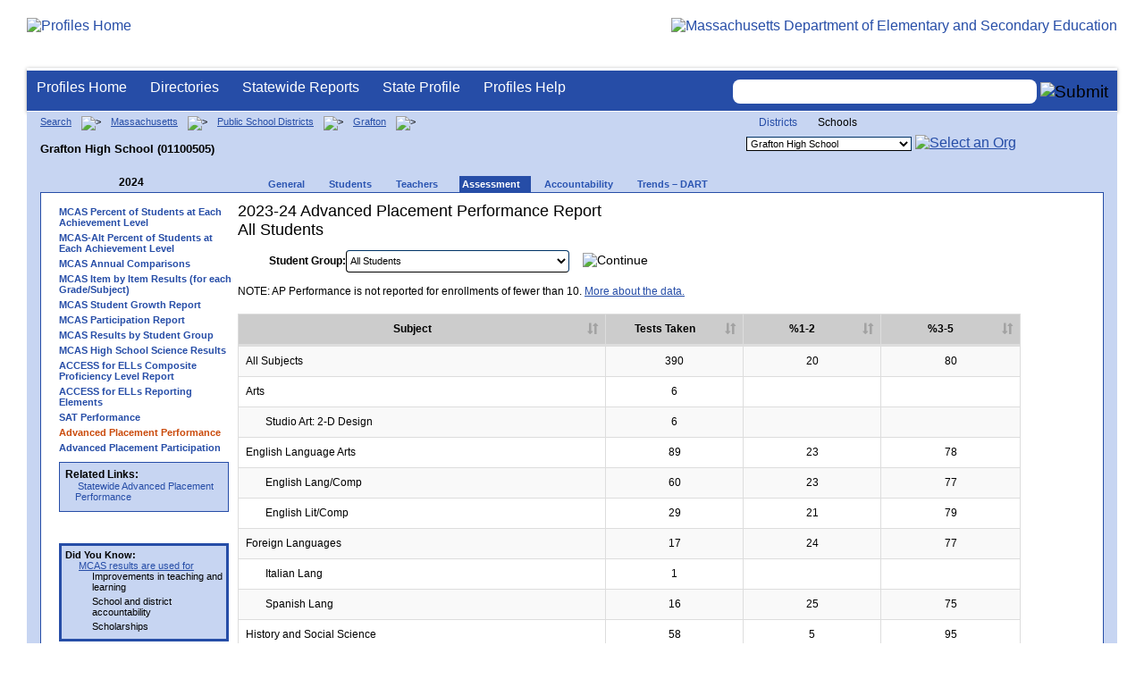

--- FILE ---
content_type: text/html; charset=utf-8
request_url: https://profiles.doe.mass.edu/adv_placement/ap_perf_dist.aspx?orgcode=01100505&orgtypecode=6&
body_size: 11638
content:


<!doctype html public "-//W3C//DTD XHTML 1.0 Transitional//EN" "//www.w3.org/TR/xhtml1/DTD/xhtml1-transitional.dtd">
<html ng-app xmlns="//www.w3.org/1999/xhtml" lang="en" >
      
<head> 
    <!-- Google tag (gtag.js) -->
<script async src="https://www.googletagmanager.com/gtag/js?id=G-XR0RNWKW2D"></script>
<script>
    window.dataLayer = window.dataLayer || [];
  function gtag(){dataLayer.push(arguments);}
  gtag('js', new Date());

  gtag('config', 'G-XR0RNWKW2D');
</script>
<title>
	2023-24 Advanced Placement Performance Report by All Students - Grafton High School (01100505)
</title><link rel="shortcut icon" href="/favicon.ico" type="image/x-icon" /><meta http-equiv="Content-Type" content="text/html; charset=utf-8" /><meta name="search" http-equiv="X-UA-Compatible" content="IE=9; IE=8; IE=7; IE=EDGE; Massachusetts Department of Elementary and Secondary Education" /><link href="/css/common.css" title="ESE Main Style Sheet" rel="stylesheet" type="text/css" media="screen" /><link href="/css/ese-print.css" rel="stylesheet" type="text/css" media="print" /><link href="/css/profhome.css" title="ESE Main Style Sheet" rel="stylesheet" type="text/css" /><link href="/css/ese-tables.css" title="ESE Main Style Sheet" rel="stylesheet" type="text/css" media="screen" /><link href="/css/ese-tables.css" title="ESE Main Style Sheet" rel="stylesheet" type="text/css" media="print" /><link rel="stylesheet" href="//cdnjs.cloudflare.com/ajax/libs/font-awesome/4.6.1/css/font-awesome.min.css" type="text/css" /><link rel="stylesheet" href="/css/ese-tables.css" type="text/css" media="screen" />
<script type="text/javascript" src="https://kit.fontawesome.com/2fdc558176.js" crossorigin="anonymous"></script>
<style type="text/css" >
    @media print
    {
        #dvNavSearch
        {
            display: none;
        }
        #dvFeedBack
         {
            display: none;
        }
    }
</style>
 <meta name="viewport" content="width=device-width, initial-scale=1.0" /></head>
<body>
<style>
.miniNavNew {
color: #001f6a;
width: 80px;
font-size: 1.1em;
position:absolute;
top: 20px;
right: 140px;
font-weight:bold;
text-align:right;
}
.miniNavNew li {
display: inline;
margin:0 0 0 12px;
}

.miniNavNew li a:link    { color: #001f6a; text-decoration: none; font-weight : bold; }
.miniNavNew li a:visited { color: #001f6a; text-decoration: none; font-weight : bold; }
.miniNavNew li a:hover   { color: #003366; text-decoration: underline; font-weight : bold; }
.miniNavNew li a:active  { color: #001f6a; text-decoration: none; font-weight : bold; }
</style>
<div id="wrapper">
    <div id="innerWrapper">
    <div class="innerContent"> 
   <!--Start Mass.Gov banner and ESE titlebar-->
        <div id="header">
        <a href ='/' title='Profiles Home'><img src='/images/massdoelogo_r12v23.png' alt='Profiles Home' class='imgleft' /></a>
        <a href="https://www.doe.mass.edu/" title="ESE Home"><img src="/images/massgovlogo-p12.png" alt="Massachusetts Department of Elementary and Secondary Education" class="imgright" /></a>
        </div>
    <!--End Mass.Gov banner and ESE titlebar-->


<script src="https://use.fontawesome.com/b2cf74e80a.js"></script>
<link href="/css/out/search.css" rel="stylesheet" type="text/css" />
<!-- styles to roughly approximate UW theme -->  
<link rel="stylesheet" type="text/css" href="/css/uw.css">    
<!-- styles that make the menu work --> 
<link rel="stylesheet" type="text/css" href="/css/menu.css">    
<script src="/jscripts/jquery-1.12.0.min.js" type="text/javascript"></script>
<script src="/jscripts/search.js?v=3" type="text/javascript"></script>
<!-- include the jquery-accessibleMegaMenu plugin script -->
<script src="/jscripts/jquery-accessibleMegaMenu.js"></script>
<!-- initialize a selector as an accessibleMegaMenu -->
<script>
    $(document).ready(function() { 

    $("nav").accessibleMegaMenu({
        /* prefix for generated unique id attributes, which are required 
            to indicate aria-owns, aria-controls and aria-labelledby */
        uuidPrefix: "accessible-megamenu",

        /* css class used to define the megamenu styling */
        menuClass: "nav-menu",

        /* css class for a top-level navigation item in the megamenu */
        topNavItemClass: "nav-item",

        /* css class for a megamenu panel */
        panelClass: "sub-nav",

        /* css class for a group of items within a megamenu panel */
        panelGroupClass: "sub-nav-group",

        /* css class for the hover state */
        hoverClass: "hover",

        /* css class for the focus state */
        focusClass: "focus",

        /* css class for the open state */
        openClass: "open"
        });
          
    });
</script> 

 
<div id="dvNavSearch" style="width:100%;height:45px;background-color:#264DA7;border-bottom: 1px solid #FFFFFF; border-top: 3px solid #FFFFFF; margin-top: 1px;  box-shadow: 0 1px 4px #9C9C9C;background-image:none;"> 

		<nav id="dawgdrops" style="float:left;"> 
	    <ul class="nav-menu">
				<li class="nav-item">
					<a href="/">Profiles Home</a>
				</li>
            	<li class="nav-item">
					<a href="/search/search.aspx?leftNavId=11238" >Directories</a>								
					<div class="sub-nav">
						<ul class="sub-nav-group">
							<li><a href="/search/search_link.aspx?orgType=5,12&runOrgSearch=Y&leftNavId=11238">Public School Districts</a></li>
							<li><a href="/search/search_link.aspx?orgType=6,13&runOrgSearch=Y&leftNavId=11238">Public Schools</a></li>
							<li><a href="/search/search_link.aspx?orgType=13&runOrgSearch=Y&leftNavId=11238">Charter Schools</a></li>
							<li><a href="/search/search_link.aspx?orgType=3&runOrgSearch=Y&leftNavId=11238">Collaboratives</a></li>
							<li><a href="/search/search_link.aspx?orgType=11&runOrgSearch=Y&leftNavId=11238">Private Schools</a></li>
							<li><a href="/search/search_link.aspx?orgType=2&runOrgSearch=Y&leftNavId=11238">Approved Special Education Schools</a></li>
							<li><a href="/search/search_link.aspx?orgType=95&runOrgSearch=Y&leftNavId=11238">Approved Special Education Programs</a></li>
							<li><a href="/search/search_link.aspx?orgType=EPPP&runOrgSearch=Y&leftNavId=11238">Educator Preparation Program Providers</a></li>
                        </ul>
					</div>
				</li>
				<li class="nav-item">
					<a href="/statereport/">Statewide Reports</a>							
					<div class="sub-nav">
          	<ul class="sub-nav-group">
            	<li><a href="/statereport/#Assessment%20and%20Accountability">Assessment and Accountability</a></li>
            	<li><a href="/statereport/#Educator%20Preparation">Educator Preparation</a></li>
            	<li><a href="/statereport/#Educators">Educators</a></li>
            	<li><a href="/statereport/#Enrollment">Student Enrollment and Indicators</a></li>
            	<li><a href="/statereport/#Finance">Finance</a></li>
            	<li><a href="/statereport/#High%20School%20and%20Beyond">High School and Beyond</a></li>
                  <li><a href="/statereport/#Curriculum%20Data">Curriculum Data</a></li>

            	<li><a href="/statereport/">All Statewide Reports</a></li>
          	</ul>
					</div>
				</li>

                            <li class="nav-item">
					<a href="/home.aspx?orgTypeCode=0&orgCode=00000000">State Profile</a>
				</li>

				<li class="nav-item">
					<a href="/help/" >Profiles Help</a>								
    				<div class="sub-nav">
                        <ul class="sub-nav-group">
            	            <li><a href="/help/orgs.aspx">Organization Types</a></li>
							<li><a href="/help/data.aspx">About the Data</a></li>
							<li><a href="/help/search.aspx?leftNavId=12104">Search, Export and Mailing Labels</a></li>
							<li><a href="/help/faq.aspx">Frequently Asked Questions</a></li>
							<li><a href="/help/contact.aspx">Contact Information</a></li>
                        </ul>
					</div>
				</li>
	    </ul>

	</nav>


<div id="divautocompleteouter" style="float:right;background-color:#264DA7;height:45px;text-align:right;border-bottom: 1px solid #FFFFFF; background-image:none;">
<form method="post" id="search" action="/search/search_link_new.aspx" >
                        <div id="divautocompleteinner"  style="z-index: 9000; position:relative;margin-top:10px;margin-right:10px;">
        <input name="searchtext" id="searchtext" aria-label='Search organization' type="text"  class="typeahead" autocomplete="off" />
        <div id="divautocomplete" class="tt-menu" style="display:none">
        </div>
    <input type="image" src="/images/Search_New1.png" class="go" value="Submit" alt="Submit" style="height:22px;"/>
    </div>
    <input name="leftNavId" value="11241" type="hidden" />
    <input name="searchType" id="searchType" value="QUICK" type="hidden" />
    <input name="runQuickSearch" id="runQuickSearch" value="Y" type="hidden" />
    <input name="quickSearchValue" id="quickSearchValue" value="" type="hidden" />

      </form>

            </div>

</div>
  
<div class="clear"></div>

        
    <link href="../statereport/css/dataTables.bootstrap.min.css" rel="stylesheet" />
<link href="../css/datatable.css" rel="stylesheet" />
<script type="text/javascript" src="//code.jquery.com/jquery-1.12.3.js"></script>
<script src="../statereport/bootstrap/js/bootstrap.min.js"></script>
<script src="../statereport/javascript/jquery.dataTables.min.js"></script>
<script src="../statereport/javascript/statereport.js"></script> 
<div id="onecolumn">
    <span id="ctl00_ContentPlaceHolder1_lblPrintHeader"> <div id='headerprint'><h1>Massachusetts School and District Profiles</h1></div> 
 <div id='orgnameprint'><h1>Grafton High School</h1></div> 
</span>
    <span id="ctl00_ContentPlaceHolder1_lblBreadCrumb" class="lblBreadCrumb"> <div id='breadcrumb'>      <a href='/search/search.aspx'>Search</a>      <img src='/images/orangerightarrowsm.gif' width='5' height='8' alt='>' class='crumb'>      <a href='/home.aspx?orgTypeCode=0&orgCode=00000000'>Massachusetts</a>      <img src='/images/orangerightarrowsm.gif' width='5' height='8' alt='>' class='crumb'>      <a href='/search/search_link.aspx?orgType=5,12&runOrgSearch=Y&leftNavId=11238'>Public School Districts</a>      <img src='/images/orangerightarrowsm.gif' width='5' height='8' alt='>' class='crumb'>      <a href='/home.aspx?orgTypeCode=5&orgCode=01100000'>Grafton</a>      <img src='/images/orangerightarrowsm.gif' width='5' height='8' alt='>' class='crumb'>      <br /><p><h1 class='header1'>Grafton High School (01100505)</h1></p>  </div> </span>
    <span id="ctl00_ContentPlaceHolder1_lblOrgDropDown"> <script language='JavaScript'> 
 <!-- 
 function changeOrgCode() { 
     var i = document.profOrgDrop.orgDropDown.selectedIndex; 
 	if ( i != 0 ) { 
 		window.location.href = document.profOrgDrop.orgDropDown[i].value; 
 	} 
 } 
 //--> 
 </script> 
 <div id='oscontainer'> 
<div id='orgselector2'> 
<a style='font-size:12px;' href='/adv_placement/ap_perf_dist.aspx?orgcode=01100505&orgtypecode=6&&dropDownOrgCode=1'>Districts</a> 
<span style='font-size:12px;'>Schools</span> 
</div> 
 	<form method='post' name='profOrgDrop' id='profOrgDrop' style='vertical-align:middle' class='osdropdown'> 
     <select id='orgDropDown' aria-label='Organization select' name='orgDropDown' style="font-size: 11px;"> 
         <option>---Select Organization---</option> 
<option selected value='/home.aspx?orgCode=01100505&orgtypecode=6'>Grafton High School</option> 
<option value='/home.aspx?orgCode=01100305&orgtypecode=6'>Grafton Middle</option> 
<option value='/home.aspx?orgCode=01100200&orgtypecode=6'>Millbury Street Elementary School</option> 
<option value='/home.aspx?orgCode=01100025&orgtypecode=6'>North Grafton Elementary</option> 
<option value='/home.aspx?orgCode=01100030&orgtypecode=6'>North Street Elementary School</option> 
<option value='/home.aspx?orgCode=01100005&orgtypecode=6'>South Grafton Elementary</option> 
      </select> 
      <a href='javascript:changeOrgCode();'><img src='/images/btn.gif' alt='Select an Org' border='0'></a>
      </form> 
 </div> 
</span>
    <span id="ctl00_ContentPlaceHolder1_lblTopNavHtml"><div class='tabs'>
 <div id='yeartoggle'>
  <a id='YTleft' href='/adv_placement/ap_perf_dist.aspx?orgcode=01100505&orgtypecode=6&&fycode=2023' aria-label='Previous Year'><span class='alt'><img alt='View Previous Year' src='/images/yeartogglebgl.gif'></span></a>
<div style="float:left;font-size:12px;">2024</div>
 </div>
     <ul>
<li class=''><a href='/profiles/general.aspx?topNavId=1&orgcode=01100505&orgtypecode=6&'><span style="font-size:11px;">General</span></a></li>
<li class=''><a href='/profiles/student.aspx?orgcode=01100505&orgtypecode=6&'><span style="font-size:11px;">Students</span></a></li>
<li class=''><a href='/profiles/teacher.aspx?orgcode=01100505&orgtypecode=6&'><span style="font-size:11px;">Teachers</span></a></li>
<li class='current'><a href='/mcas/achievement_level.aspx?linkid=32&orgcode=01100505&orgtypecode=6&'><span style="font-size:11px;">Assessment</span></a></li>
<li class=''><a href='/accountability/report/school.aspx?linkid=31&orgcode=01100505&orgtypecode=6&'><span style="font-size:11px;">Accountability</span></a></li>
<li class=''><a href='/analysis/default.aspx?orgcode=01100505&orgtypecode=6&'><span style="font-size:11px;">Trends – DART</span></a></li>
     </ul>
</div><!--close tabs-->
<div class='clear'></div>
</span>
    
	<div id="whitebox">
        
            <div id="whiteboxLeft">
                <span id="ctl00_ContentPlaceHolder1_lblSideNavHtml"><ul class='leftNav'>
<li><a href='/mcas/achievement_level.aspx?linkid=32&orgcode=01100505&fycode=2024&orgtypecode=6&'>MCAS Percent of Students at Each Achievement Level</a>
<li><a href='/mcas/achievement_alt_level.aspx?linkid=116&orgcode=01100505&fycode=2024&orgtypecode=6&'>MCAS-Alt Percent of Students at Each Achievement Level</a>
<li><a href='/mcas/mcascharts2.aspx?linkid=33&orgcode=01100505&fycode=2024&orgtypecode=6&'>MCAS Annual Comparisons</a>
<li><a href='/mcas/mcasitems2.aspx?grade=03&subjectcode=ELA&linkid=2&orgcode=01100505&fycode=2024&orgtypecode=6&'>MCAS Item by Item Results (for each Grade/Subject)</a>
<li><a href='/mcas/growth.aspx?linkid=47&orgcode=01100505&fycode=2024&orgtypecode=6&'>MCAS Student Growth Report</a>
<li><a href='/mcas/participation.aspx?linkid=26&orgcode=01100505&fycode=2024&orgtypecode=6&'>MCAS Participation Report</a>
<li><a href='/mcas/studentgroups.aspx?linkid=25&orgcode=01100505&fycode=2024&orgtypecode=6&'>MCAS Results by Student Group</a>
<li><a href='/mcas/science_participation.aspx?linkid=28&orgcode=01100505&fycode=2024&orgtypecode=6&'>MCAS High School Science Results</a>
<li><a href='/mcas/access.aspx?orgcode=01100505&orgtypecode=6&'>ACCESS for ELLs Composite Proficiency Level Report</a>
<li><a href='/mcas/accessreportingelements.aspx?orgcode=01100505&orgtypecode=6&'>ACCESS for ELLs Reporting Elements</a>
<li><a href='/sat/sat_perf_dist.aspx?orgcode=01100505&orgtypecode=6&'>SAT Performance</a>
<li class='leftcurrent'>Advanced Placement Performance
<ul>
</ul>
</li>
<li><a href='/adv_placement/ap_part_dist.aspx?orgcode=01100505&orgtypecode=6&'>Advanced Placement Participation</a>
</ul>
</span>
                <span id="ctl00_ContentPlaceHolder1_lblRelatedLinksHtml"> <div id='relatedLinks'> 
 <span class='bold'>Related Links:</span> 
   <ul>                     
   <li>&#160;<a target='_blank' href='/statereport/ap.aspx'>Statewide Advanced Placement Performance</a></li> 
   </ul> 
 </div> 
</span>
                <span id="ctl00_ContentPlaceHolder1_lblDidYouKnowHtml"><div id='didYouKnow'>
<span class='bold'>Did You Know:</span>
<ul>
<li><a href="http://www.doe.mass.edu/mcas/results.html">MCAS results are used for </a><ul>	<li>Improvements in teaching and learning</li>	<li>School and district accountability</li>	<li>Scholarships</li></ul></li>
</ul>
</div>
</span>
            </div><!--close whiteboxleft-->
        
        <div id="whiteboxRight">
            <form name="aspnetForm" method="post" action="./ap_perf_dist.aspx?orgcode=01100505&amp;orgtypecode=6&amp;" id="aspnetForm">
<div>
<input type="hidden" name="__VIEWSTATE" id="__VIEWSTATE" value="/[base64]/[base64]/[base64]/[base64]/b3JnQ29kZT0wMTEwMDMwNSZvcmd0eXBlY29kZT02Jz5HcmFmdG9uIE1pZGRsZTwvb3B0aW9uPiANCjxvcHRpb24gdmFsdWU9Jy9ob21lLmFzcHg/[base64]/[base64]/[base64]/dG9wTmF2SWQ9MSZvcmdjb2RlPTAxMTAwNTA1Jm9yZ3R5cGVjb2RlPTYmJz48c3BhbiBzdHlsZT0iZm9udC1zaXplOjExcHg7Ij5HZW5lcmFsPC9zcGFuPjwvYT48L2xpPg0KPGxpIGNsYXNzPScnPjxhIGhyZWY9Jy9wcm9maWxlcy9zdHVkZW50LmFzcHg/[base64]/[base64]/[base64]/[base64]/[base64]/I1j3TCdEHkQ4elBQ==" />
</div>

<div>

	<input type="hidden" name="__VIEWSTATEGENERATOR" id="__VIEWSTATEGENERATOR" value="0BB6636A" />
</div>
                <!--Start Page Content-->
                <span id="ctl00_ContentPlaceHolder1_TitleString"><h2>2023-24 Advanced Placement Performance Report <br />All Students</h2></span>
                <span id="ctl00_ContentPlaceHolder1_lblUtilBarHtml"> <script type='text/javascript'> 
 function printArticle() { 
     var agt=navigator.userAgent.toLowerCase(); 
     if (window.print) { 
         setTimeout('window.print();',200); 
     } 
     else if (agt.indexOf("mac") != -1) { 
         alert("Press 'CMD+P' on your keyboard to print article."); 
     } 
     else { 
         alert("Press 'CTRL+P' on your keyboard to print article."); 
     } 
 } 
 </script> 
 <div  id='utilbar' class='left' width='100'> 
 <a id='util_print' aria-label='print' href='javascript:void(printArticle());'><span class='alt'><img src='/images/util_print.gif' alt='print page' ></span></a> 
 </div> 
</span>
                <p></p>
                <table id="ctl00_ContentPlaceHolder1_tblHeader" border="0" width="600" cellspacing="10" cellpadding="10">
	<tr>
		<td title="StudentGroup" alt="StudentGroup" class="right middle bold"><label for="ctl00_ContentPlaceHolder1_StudentGroup" id="ctl00_ContentPlaceHolder1_lblStuGroup">Student Group:</label></td>
		<td class="left" title="Student Group Result" alt="Select Student Group">
                        <select name="ctl00$ContentPlaceHolder1$StudentGroup" id="ctl00_ContentPlaceHolder1_StudentGroup" style="width:250px;height:25px;border-radius:4px;">
			<option selected="selected" value="ALL">All Students</option>
			<option value="LEP">English Learner</option>
			<option value="ECODIS">Economically Disadvantaged</option>
			<option value="LOWINC">Low Income</option>
			<option value="SPED">Students w/ Disabilities</option>
			<option value="HIGH">High Needs</option>
			<option value="F">Female</option>
			<option value="M">Male</option>
			<option value="AI">Amer. Ind. or Alaska Nat.</option>
			<option value="AS">Asian</option>
			<option value="BL">Afr. Amer./Black</option>
			<option value="HS">Hispanic/Latino</option>
			<option value="MR">Multi-race, Non-Hisp./Lat.</option>
			<option value="HP">Nat. Haw./Pacif. Isl.</option>
			<option value="WH">White</option>

		</select>
                        &#160;&#160;&#160;
                        <input type="image" name="ctl00$ContentPlaceHolder1$Continue" id="ctl00_ContentPlaceHolder1_Continue" alt="Continue" AlternativeText="Continue ->" src="/images/search.gif" style="border-width:0px;height:20px;" />
                    </td>
	</tr>
	<tr>
		<td colspan="4">&nbsp;</td>
	</tr>
	<tr>
		<td colspan="4">NOTE: AP Performance is not reported for enrollments of fewer than 10. <a href="/help/data.aspx?section=assess#ap">More about the data.</a></td>
	</tr>
</table>

                <span id="ctl00_ContentPlaceHolder1_lblNotes"></span>
                
                <p></p>
            </form>
                <span id="ctl00_ContentPlaceHolder1_lblStateReport"><div class='table-responsive' id='divStateReport'><table  id='tblStateReport' class='table table-striped table-bordered display table-hover' summary='Advanced Placement Performance Report' cellspacing='0' width='100%'><thead ><tr><th scope='col' style='text-align:center' width='40%'>Subject</th><th scope='col' style='text-align:center' width='15%'>Tests Taken</th><th scope='col' style='text-align:center' width='15%'>%1-2</th><th scope='col' style='text-align:center' width='15%'>%3-5</th></tr></thead><tbody ><tr><td style='text-align:Left'>All Subjects</td><td style='text-align:center'>     390</td><td style='text-align:center'>      20</td><td style='text-align:center'>      80</td></tr><tr><td style='text-align:Left'>Arts</td><td style='text-align:center'>       6</td><td style='text-align:center'></td><td style='text-align:center'></td></tr><tr><td style='text-align:Left;padding-left:30px'>Studio Art: 2-D Design</td><td style='text-align:center'>       6</td><td style='text-align:center'></td><td style='text-align:center'></td></tr><tr><td style='text-align:Left'>English Language Arts</td><td style='text-align:center'>      89</td><td style='text-align:center'>      23</td><td style='text-align:center'>      78</td></tr><tr><td style='text-align:Left;padding-left:30px'>English Lang/Comp</td><td style='text-align:center'>      60</td><td style='text-align:center'>      23</td><td style='text-align:center'>      77</td></tr><tr><td style='text-align:Left;padding-left:30px'>English Lit/Comp</td><td style='text-align:center'>      29</td><td style='text-align:center'>      21</td><td style='text-align:center'>      79</td></tr><tr><td style='text-align:Left'>Foreign Languages</td><td style='text-align:center'>      17</td><td style='text-align:center'>      24</td><td style='text-align:center'>      77</td></tr><tr><td style='text-align:Left;padding-left:30px'>Italian Lang</td><td style='text-align:center'>       1</td><td style='text-align:center'></td><td style='text-align:center'></td></tr><tr><td style='text-align:Left;padding-left:30px'>Spanish Lang</td><td style='text-align:center'>      16</td><td style='text-align:center'>      25</td><td style='text-align:center'>      75</td></tr><tr><td style='text-align:Left'>History and Social Science</td><td style='text-align:center'>      58</td><td style='text-align:center'>       5</td><td style='text-align:center'>      95</td></tr><tr><td style='text-align:Left;padding-left:30px'>Govt & Pol: U.S.</td><td style='text-align:center'>      24</td><td style='text-align:center'>       4</td><td style='text-align:center'>      96</td></tr><tr><td style='text-align:Left;padding-left:30px'>History: U.S.</td><td style='text-align:center'>      33</td><td style='text-align:center'>       3</td><td style='text-align:center'>      97</td></tr><tr><td style='text-align:Left;padding-left:30px'>Human Geography</td><td style='text-align:center'>       1</td><td style='text-align:center'></td><td style='text-align:center'></td></tr><tr><td style='text-align:Left'>Math and Computer Science</td><td style='text-align:center'>     103</td><td style='text-align:center'>      19</td><td style='text-align:center'>      81</td></tr><tr><td style='text-align:Left;padding-left:30px'>Calculus AB</td><td style='text-align:center'>      22</td><td style='text-align:center'>       5</td><td style='text-align:center'>      96</td></tr><tr><td style='text-align:Left;padding-left:30px'>Calculus BC</td><td style='text-align:center'>       4</td><td style='text-align:center'></td><td style='text-align:center'></td></tr><tr><td style='text-align:Left;padding-left:30px'>Computer Sci A</td><td style='text-align:center'>      20</td><td style='text-align:center'>      25</td><td style='text-align:center'>      75</td></tr><tr><td style='text-align:Left;padding-left:30px'>Computer Sci Principles</td><td style='text-align:center'>       2</td><td style='text-align:center'></td><td style='text-align:center'></td></tr><tr><td style='text-align:Left;padding-left:30px'>Statistics</td><td style='text-align:center'>      55</td><td style='text-align:center'>      26</td><td style='text-align:center'>      75</td></tr><tr><td style='text-align:Left'>Science and Technology</td><td style='text-align:center'>     117</td><td style='text-align:center'>      26</td><td style='text-align:center'>      74</td></tr><tr><td style='text-align:Left;padding-left:30px'>Biology</td><td style='text-align:center'>      15</td><td style='text-align:center'>       0</td><td style='text-align:center'>     100</td></tr><tr><td style='text-align:Left;padding-left:30px'>Chemistry</td><td style='text-align:center'>      37</td><td style='text-align:center'>      32</td><td style='text-align:center'>      68</td></tr><tr><td style='text-align:Left;padding-left:30px'>Environmental Sci</td><td style='text-align:center'>      43</td><td style='text-align:center'>      14</td><td style='text-align:center'>      86</td></tr><tr><td style='text-align:Left;padding-left:30px'>Physics 1</td><td style='text-align:center'>      22</td><td style='text-align:center'>      55</td><td style='text-align:center'>      46</td></tr></tbody></table></div></span>  
            <!--End Page Content-->
        </div><!--close whiteboxright-->
        <div class="clear"></div>
    </div><!--close whitebox-->
</div><!--close onecolumn-->
</body>
</html>


  <!--End Main Content-->

        
  <div class="clear"></div>  
    <div id="footer" style="background-image:url(/images/footer_bg.png);" aria-label="Footer background image">
            <ul class="miniNav">
                <li> <span style="font-size:12px;font-weight:normal;padding-right:100px;">Release 9.9.0.0</span></li>
                <li><a style="font-size:12px;" href="https://www.doe.mass.edu/resources/policy.html" target="blank">Policies</a></li>
                <li><a style="font-size:12px;" href="/help/contact.aspx">Contact DESE</a></li>        
            </ul>        
    </div>


</div> <!--close innerContent -->
</div><!--close innerWrapper>-->
</div><!--close Wrapper-->

<label for="searchtext" id="leblsearch" style="visibility:hidden">search</label>
<h1 style="visibility:hidden;width:0px;height:0px">School and District Profiles</h1>
</body>
</html>

--- FILE ---
content_type: text/css
request_url: https://profiles.doe.mass.edu/css/datatable.css
body_size: 1300
content:
table {
    background-color: transparent;
}

caption {
    padding-top: 8px;
    padding-bottom: 8px;
    color: #777;
    text-align: left;
}

th {
    text-align: left;
}

.table {
    width: 100%;
    max-width: 100%;
    margin-bottom: 20px;
}

    .table > thead > tr > th,
    .table > tbody > tr > th,
    .table > tfoot > tr > th,
    .table > thead > tr > td,
    .table > tbody > tr > td,
    .table > tfoot > tr > td {
        padding: 8px;
        line-height: 1.42857143;
        vertical-align: top;
        border-top: 1px solid #ddd;
    }

    .table > thead > tr > th {
        vertical-align: bottom;
        border-bottom: 2px solid #ddd;
    }

    .table > caption + thead > tr:first-child > th,
    .table > colgroup + thead > tr:first-child > th,
    .table > thead:first-child > tr:first-child > th,
    .table > caption + thead > tr:first-child > td,
    .table > colgroup + thead > tr:first-child > td,
    .table > thead:first-child > tr:first-child > td {
        border-top: 0;
    }

    .table > tbody + tbody {
        border-top: 2px solid #ddd;
    }

    .table .table {
        background-color: #fff;
    }

.table-condensed > thead > tr > th,
.table-condensed > tbody > tr > th,
.table-condensed > tfoot > tr > th,
.table-condensed > thead > tr > td,
.table-condensed > tbody > tr > td,
.table-condensed > tfoot > tr > td {
    padding: 5px;
}

.table-bordered {
    border: 1px solid #ddd;
}

    .table-bordered > thead > tr > th,
    .table-bordered > tbody > tr > th,
    .table-bordered > tfoot > tr > th,
    .table-bordered > thead > tr > td,
    .table-bordered > tbody > tr > td,
    .table-bordered > tfoot > tr > td {
        border: 1px solid #ddd;
    }

    .table-bordered > thead > tr > th,
    .table-bordered > thead > tr > td {
        border-bottom-width: 2px;
    }

.table-striped > tbody > tr:nth-of-type(odd) {
    background-color: #f9f9f9;
}

.table-hover > tbody > tr:hover {
    background-color: #f5f5f5;
}

table col[class*="col-"] {
    position: static;
    display: table-column;
    float: none;
}

table td[class*="col-"],
table th[class*="col-"] {
    position: static;
    display: table-cell;
    float: none;
}

.table > thead > tr > td.active,
.table > tbody > tr > td.active,
.table > tfoot > tr > td.active,
.table > thead > tr > th.active,
.table > tbody > tr > th.active,
.table > tfoot > tr > th.active,
.table > thead > tr.active > td,
.table > tbody > tr.active > td,
.table > tfoot > tr.active > td,
.table > thead > tr.active > th,
.table > tbody > tr.active > th,
.table > tfoot > tr.active > th {
    background-color: #f5f5f5;
}

.table-hover > tbody > tr > td.active:hover,
.table-hover > tbody > tr > th.active:hover,
.table-hover > tbody > tr.active:hover > td,
.table-hover > tbody > tr:hover > .active,
.table-hover > tbody > tr.active:hover > th {
    background-color: #e8e8e8;
}


.table-responsive {
    min-height: .01%;
}

.table-responsive {
    width: 75%;
    margin-bottom: 15px;
}

    .table-responsive > .table {
        margin-bottom: 0;
    }

        .table-responsive > .table > thead > tr > th,
        .table-responsive > .table > tbody > tr > th,
        .table-responsive > .table > tfoot > tr > th,
        .table-responsive > .table > thead > tr > td,
        .table-responsive > .table > tbody > tr > td,
        .table-responsive > .table > tfoot > tr > td {
            white-space: nowrap;
        }

    .table-responsive > .table-bordered {
        border: 0;
    }

        .table-responsive > .table-bordered > thead > tr > th:first-child,
        .table-responsive > .table-bordered > tbody > tr > th:first-child,
        .table-responsive > .table-bordered > tfoot > tr > th:first-child,
        .table-responsive > .table-bordered > thead > tr > td:first-child,
        .table-responsive > .table-bordered > tbody > tr > td:first-child,
        .table-responsive > .table-bordered > tfoot > tr > td:first-child {
            border-left: 0;
        }

        .table-responsive > .table-bordered > thead > tr > th:last-child,
        .table-responsive > .table-bordered > tbody > tr > th:last-child,
        .table-responsive > .table-bordered > tfoot > tr > th:last-child,
        .table-responsive > .table-bordered > thead > tr > td:last-child,
        .table-responsive > .table-bordered > tbody > tr > td:last-child,
        .table-responsive > .table-bordered > tfoot > tr > td:last-child {
            border-right: 0;
        }

        .table-responsive > .table-bordered > tbody > tr:last-child > th,
        .table-responsive > .table-bordered > tfoot > tr:last-child > th,
        .table-responsive > .table-bordered > tbody > tr:last-child > td,
        .table-responsive > .table-bordered > tfoot > tr:last-child > td {
            border-bottom: 0;
        }


.table-striped > tbody > tr:nth-of-type(odd) {
    background-color: #f9f9f9;
}

.table-bordered {
    border: 1px solid #ddd;
}

    .table-bordered > thead > tr > th,
    .table-bordered > tbody > tr > th,
    .table-bordered > tfoot > tr > th,
    .table-bordered > thead > tr > td,
    .table-bordered > tbody > tr > td,
    .table-bordered > tfoot > tr > td {
        border: 1px solid #ddd;
    }

    .table-bordered > thead > tr > th,
    .table-bordered > thead > tr > td {
        border-bottom-width: 2px;
    }

.table-hover > tbody > tr:hover {
    background-color: #f5f5f5;
}

    .table-hover > tbody > tr > td.active:hover,
    .table-hover > tbody > tr > th.active:hover,
    .table-hover > tbody > tr.active:hover > td,
    .table-hover > tbody > tr:hover > .active,
    .table-hover > tbody > tr.active:hover > th {
        background-color: #e8e8e8;
    }

    .table-hover > tbody > tr > td.success:hover,
    .table-hover > tbody > tr > th.success:hover,
    .table-hover > tbody > tr.success:hover > td,
    .table-hover > tbody > tr:hover > .success,
    .table-hover > tbody > tr.success:hover > th {
        background-color: #d0e9c6;
    }

    .table-hover > tbody > tr > td.info:hover,
    .table-hover > tbody > tr > th.info:hover,
    .table-hover > tbody > tr.info:hover > td,
    .table-hover > tbody > tr:hover > .info,
    .table-hover > tbody > tr.info:hover > th {
        background-color: #c4e3f3;
    }

    .table-hover > tbody > tr > td.danger:hover,
    .table-hover > tbody > tr > th.danger:hover,
    .table-hover > tbody > tr.danger:hover > td,
    .table-hover > tbody > tr:hover > .danger,
    .table-hover > tbody > tr.danger:hover > th {
        background-color: #ebcccc;
    }

.row {
    margin-right: -15px;
    margin-left: -15px;
}

.table > caption + thead > tr:first-child > th, .table > colgroup + thead > tr:first-child > th, .table > thead:first-child > tr:first-child > th, .table > caption + thead > tr:first-child > td, .table > colgroup + thead > tr:first-child > td, .table > thead:first-child > tr:first-child > td {
    border-top: 0;
}

.table-striped > tbody > tr:nth-of-type(odd) {
    background-color: #f9f9f9;
}

table.dataTable thead > tr > th.sorting_asc, table.dataTable thead > tr > th.sorting_desc, table.dataTable thead > tr > th.sorting, table.dataTable thead > tr > td.sorting_asc, table.dataTable thead > tr > td.sorting_desc, table.dataTable thead > tr > td.sorting {
    padding-right: 30px
}

table.dataTable thead > tr > th:active, table.dataTable thead > tr > td:active {
    outline: none
}

table.dataTable thead .sorting, table.dataTable thead .sorting_asc, table.dataTable thead .sorting_desc, table.dataTable thead .sorting_asc_disabled, table.dataTable thead .sorting_desc_disabled {
    cursor: pointer;
    position: relative
}
@font-face {
    font-family: 'Glyphicons Halflings';
    src: url('../fonts/glyphicons-halflings-regular.eot');
    src: url('../fonts/glyphicons-halflings-regular.eot?#iefix') format('embedded-opentype'), url('../fonts/glyphicons-halflings-regular.woff2') format('woff2'), url('../fonts/glyphicons-halflings-regular.woff') format('woff'), url('../fonts/glyphicons-halflings-regular.ttf') format('truetype'), url('../fonts/glyphicons-halflings-regular.svg#glyphicons_halflingsregular') format('svg');
}

    table.dataTable thead .sorting:after, table.dataTable thead .sorting_asc:after, table.dataTable thead .sorting_desc:after, table.dataTable thead .sorting_asc_disabled:after, table.dataTable thead .sorting_desc_disabled:after {
        position: absolute;
        bottom: 8px;
        right: 8px;
        display: block;
        font-family: 'Glyphicons Halflings';
        opacity: 0.5
    }

    table.dataTable thead .sorting:after {
        opacity: 0.2;
        content: "\e150"
    }

    table.dataTable thead .sorting_asc:after {
        content: "\e155"
    }

    table.dataTable thead .sorting_desc:after {
        content: "\e156"
    }

    table.dataTable thead .sorting_asc_disabled:after, table.dataTable thead .sorting_desc_disabled:after {
        color: #eee
    }

div.dataTables_scrollHead table.dataTable {
    margin-bottom: 0 !important
}


